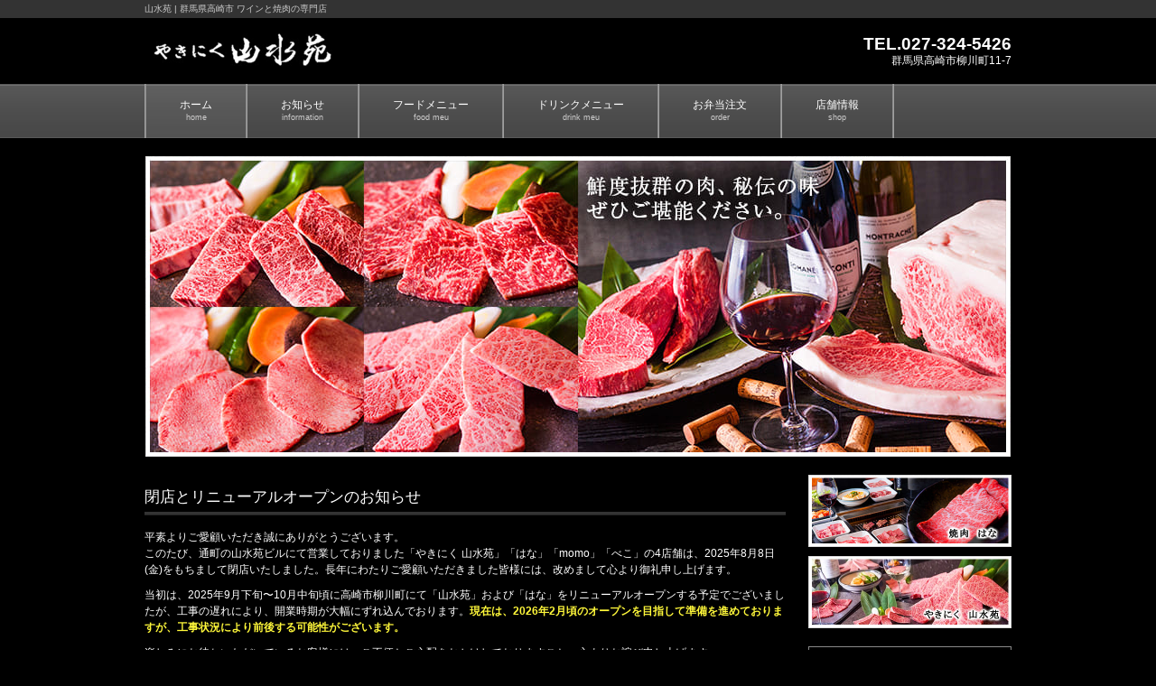

--- FILE ---
content_type: text/html; charset=UTF-8
request_url: https://www.sansui-en.co.jp/
body_size: 7524
content:
<!DOCTYPE html>
<html lang="ja">
<head>
    
<!-- Google tag (gtag.js) -->
<script async src="https://www.googletagmanager.com/gtag/js?id=G-7MWZJFK9NF"></script>
<script>
  window.dataLayer = window.dataLayer || [];
  function gtag(){dataLayer.push(arguments);}
  gtag('js', new Date());

  gtag('config', 'G-7MWZJFK9NF');
</script>
    
<meta charset="UTF-8">
<meta name="viewport" content="width=device-width, user-scalable=yes, maximum-scale=5.0, minimum-scale=1.0">
<meta name="description" content="山水苑（さんすいえん）は群馬県高崎市にあるワインと焼肉の専門店です。キムチ、カクテキ、宴会、パーティー、イベント、忘年会、新年会、デートなど色々なシチュエーションでご利用下さい。">
<meta name="keywords" content="群馬,高崎市,焼肉,山水苑,キムチ,カクテキ,ハンバーグ,ワイン,イタリアワイン,スペインワイン,ブルゴーニュワイン,ボルドーワイン,白ワイン,デザートワイン">
<title>山水苑 | 群馬県高崎市 ワインと焼肉の専門店</title>
<!--[if lt IE 9]>
<script src="/wp/wp-content/themes/responsive_042/js/html5.js"></script>
<script src="/wp/wp-content/themes/responsive_042/js/css3-mediaqueries.js"></script>
<![endif]-->
<script src="https://ajax.googleapis.com/ajax/libs/jquery/1.8.2/jquery.min.js"></script>

<meta name='robots' content='max-image-preview:large' />
<script type="text/javascript">
/* <![CDATA[ */
window._wpemojiSettings = {"baseUrl":"https:\/\/s.w.org\/images\/core\/emoji\/14.0.0\/72x72\/","ext":".png","svgUrl":"https:\/\/s.w.org\/images\/core\/emoji\/14.0.0\/svg\/","svgExt":".svg","source":{"concatemoji":"https:\/\/www.sansui-en.co.jp\/wp\/wp-includes\/js\/wp-emoji-release.min.js?ver=6.4.7"}};
/*! This file is auto-generated */
!function(i,n){var o,s,e;function c(e){try{var t={supportTests:e,timestamp:(new Date).valueOf()};sessionStorage.setItem(o,JSON.stringify(t))}catch(e){}}function p(e,t,n){e.clearRect(0,0,e.canvas.width,e.canvas.height),e.fillText(t,0,0);var t=new Uint32Array(e.getImageData(0,0,e.canvas.width,e.canvas.height).data),r=(e.clearRect(0,0,e.canvas.width,e.canvas.height),e.fillText(n,0,0),new Uint32Array(e.getImageData(0,0,e.canvas.width,e.canvas.height).data));return t.every(function(e,t){return e===r[t]})}function u(e,t,n){switch(t){case"flag":return n(e,"\ud83c\udff3\ufe0f\u200d\u26a7\ufe0f","\ud83c\udff3\ufe0f\u200b\u26a7\ufe0f")?!1:!n(e,"\ud83c\uddfa\ud83c\uddf3","\ud83c\uddfa\u200b\ud83c\uddf3")&&!n(e,"\ud83c\udff4\udb40\udc67\udb40\udc62\udb40\udc65\udb40\udc6e\udb40\udc67\udb40\udc7f","\ud83c\udff4\u200b\udb40\udc67\u200b\udb40\udc62\u200b\udb40\udc65\u200b\udb40\udc6e\u200b\udb40\udc67\u200b\udb40\udc7f");case"emoji":return!n(e,"\ud83e\udef1\ud83c\udffb\u200d\ud83e\udef2\ud83c\udfff","\ud83e\udef1\ud83c\udffb\u200b\ud83e\udef2\ud83c\udfff")}return!1}function f(e,t,n){var r="undefined"!=typeof WorkerGlobalScope&&self instanceof WorkerGlobalScope?new OffscreenCanvas(300,150):i.createElement("canvas"),a=r.getContext("2d",{willReadFrequently:!0}),o=(a.textBaseline="top",a.font="600 32px Arial",{});return e.forEach(function(e){o[e]=t(a,e,n)}),o}function t(e){var t=i.createElement("script");t.src=e,t.defer=!0,i.head.appendChild(t)}"undefined"!=typeof Promise&&(o="wpEmojiSettingsSupports",s=["flag","emoji"],n.supports={everything:!0,everythingExceptFlag:!0},e=new Promise(function(e){i.addEventListener("DOMContentLoaded",e,{once:!0})}),new Promise(function(t){var n=function(){try{var e=JSON.parse(sessionStorage.getItem(o));if("object"==typeof e&&"number"==typeof e.timestamp&&(new Date).valueOf()<e.timestamp+604800&&"object"==typeof e.supportTests)return e.supportTests}catch(e){}return null}();if(!n){if("undefined"!=typeof Worker&&"undefined"!=typeof OffscreenCanvas&&"undefined"!=typeof URL&&URL.createObjectURL&&"undefined"!=typeof Blob)try{var e="postMessage("+f.toString()+"("+[JSON.stringify(s),u.toString(),p.toString()].join(",")+"));",r=new Blob([e],{type:"text/javascript"}),a=new Worker(URL.createObjectURL(r),{name:"wpTestEmojiSupports"});return void(a.onmessage=function(e){c(n=e.data),a.terminate(),t(n)})}catch(e){}c(n=f(s,u,p))}t(n)}).then(function(e){for(var t in e)n.supports[t]=e[t],n.supports.everything=n.supports.everything&&n.supports[t],"flag"!==t&&(n.supports.everythingExceptFlag=n.supports.everythingExceptFlag&&n.supports[t]);n.supports.everythingExceptFlag=n.supports.everythingExceptFlag&&!n.supports.flag,n.DOMReady=!1,n.readyCallback=function(){n.DOMReady=!0}}).then(function(){return e}).then(function(){var e;n.supports.everything||(n.readyCallback(),(e=n.source||{}).concatemoji?t(e.concatemoji):e.wpemoji&&e.twemoji&&(t(e.twemoji),t(e.wpemoji)))}))}((window,document),window._wpemojiSettings);
/* ]]> */
</script>
<style id='wp-emoji-styles-inline-css' type='text/css'>

	img.wp-smiley, img.emoji {
		display: inline !important;
		border: none !important;
		box-shadow: none !important;
		height: 1em !important;
		width: 1em !important;
		margin: 0 0.07em !important;
		vertical-align: -0.1em !important;
		background: none !important;
		padding: 0 !important;
	}
</style>
<link rel='stylesheet' id='wp-block-library-css' href='https://www.sansui-en.co.jp/wp/wp-includes/css/dist/block-library/style.min.css?ver=6.4.7' type='text/css' media='all' />
<style id='classic-theme-styles-inline-css' type='text/css'>
/*! This file is auto-generated */
.wp-block-button__link{color:#fff;background-color:#32373c;border-radius:9999px;box-shadow:none;text-decoration:none;padding:calc(.667em + 2px) calc(1.333em + 2px);font-size:1.125em}.wp-block-file__button{background:#32373c;color:#fff;text-decoration:none}
</style>
<style id='global-styles-inline-css' type='text/css'>
body{--wp--preset--color--black: #000000;--wp--preset--color--cyan-bluish-gray: #abb8c3;--wp--preset--color--white: #ffffff;--wp--preset--color--pale-pink: #f78da7;--wp--preset--color--vivid-red: #cf2e2e;--wp--preset--color--luminous-vivid-orange: #ff6900;--wp--preset--color--luminous-vivid-amber: #fcb900;--wp--preset--color--light-green-cyan: #7bdcb5;--wp--preset--color--vivid-green-cyan: #00d084;--wp--preset--color--pale-cyan-blue: #8ed1fc;--wp--preset--color--vivid-cyan-blue: #0693e3;--wp--preset--color--vivid-purple: #9b51e0;--wp--preset--gradient--vivid-cyan-blue-to-vivid-purple: linear-gradient(135deg,rgba(6,147,227,1) 0%,rgb(155,81,224) 100%);--wp--preset--gradient--light-green-cyan-to-vivid-green-cyan: linear-gradient(135deg,rgb(122,220,180) 0%,rgb(0,208,130) 100%);--wp--preset--gradient--luminous-vivid-amber-to-luminous-vivid-orange: linear-gradient(135deg,rgba(252,185,0,1) 0%,rgba(255,105,0,1) 100%);--wp--preset--gradient--luminous-vivid-orange-to-vivid-red: linear-gradient(135deg,rgba(255,105,0,1) 0%,rgb(207,46,46) 100%);--wp--preset--gradient--very-light-gray-to-cyan-bluish-gray: linear-gradient(135deg,rgb(238,238,238) 0%,rgb(169,184,195) 100%);--wp--preset--gradient--cool-to-warm-spectrum: linear-gradient(135deg,rgb(74,234,220) 0%,rgb(151,120,209) 20%,rgb(207,42,186) 40%,rgb(238,44,130) 60%,rgb(251,105,98) 80%,rgb(254,248,76) 100%);--wp--preset--gradient--blush-light-purple: linear-gradient(135deg,rgb(255,206,236) 0%,rgb(152,150,240) 100%);--wp--preset--gradient--blush-bordeaux: linear-gradient(135deg,rgb(254,205,165) 0%,rgb(254,45,45) 50%,rgb(107,0,62) 100%);--wp--preset--gradient--luminous-dusk: linear-gradient(135deg,rgb(255,203,112) 0%,rgb(199,81,192) 50%,rgb(65,88,208) 100%);--wp--preset--gradient--pale-ocean: linear-gradient(135deg,rgb(255,245,203) 0%,rgb(182,227,212) 50%,rgb(51,167,181) 100%);--wp--preset--gradient--electric-grass: linear-gradient(135deg,rgb(202,248,128) 0%,rgb(113,206,126) 100%);--wp--preset--gradient--midnight: linear-gradient(135deg,rgb(2,3,129) 0%,rgb(40,116,252) 100%);--wp--preset--font-size--small: 13px;--wp--preset--font-size--medium: 20px;--wp--preset--font-size--large: 36px;--wp--preset--font-size--x-large: 42px;--wp--preset--spacing--20: 0.44rem;--wp--preset--spacing--30: 0.67rem;--wp--preset--spacing--40: 1rem;--wp--preset--spacing--50: 1.5rem;--wp--preset--spacing--60: 2.25rem;--wp--preset--spacing--70: 3.38rem;--wp--preset--spacing--80: 5.06rem;--wp--preset--shadow--natural: 6px 6px 9px rgba(0, 0, 0, 0.2);--wp--preset--shadow--deep: 12px 12px 50px rgba(0, 0, 0, 0.4);--wp--preset--shadow--sharp: 6px 6px 0px rgba(0, 0, 0, 0.2);--wp--preset--shadow--outlined: 6px 6px 0px -3px rgba(255, 255, 255, 1), 6px 6px rgba(0, 0, 0, 1);--wp--preset--shadow--crisp: 6px 6px 0px rgba(0, 0, 0, 1);}:where(.is-layout-flex){gap: 0.5em;}:where(.is-layout-grid){gap: 0.5em;}body .is-layout-flow > .alignleft{float: left;margin-inline-start: 0;margin-inline-end: 2em;}body .is-layout-flow > .alignright{float: right;margin-inline-start: 2em;margin-inline-end: 0;}body .is-layout-flow > .aligncenter{margin-left: auto !important;margin-right: auto !important;}body .is-layout-constrained > .alignleft{float: left;margin-inline-start: 0;margin-inline-end: 2em;}body .is-layout-constrained > .alignright{float: right;margin-inline-start: 2em;margin-inline-end: 0;}body .is-layout-constrained > .aligncenter{margin-left: auto !important;margin-right: auto !important;}body .is-layout-constrained > :where(:not(.alignleft):not(.alignright):not(.alignfull)){max-width: var(--wp--style--global--content-size);margin-left: auto !important;margin-right: auto !important;}body .is-layout-constrained > .alignwide{max-width: var(--wp--style--global--wide-size);}body .is-layout-flex{display: flex;}body .is-layout-flex{flex-wrap: wrap;align-items: center;}body .is-layout-flex > *{margin: 0;}body .is-layout-grid{display: grid;}body .is-layout-grid > *{margin: 0;}:where(.wp-block-columns.is-layout-flex){gap: 2em;}:where(.wp-block-columns.is-layout-grid){gap: 2em;}:where(.wp-block-post-template.is-layout-flex){gap: 1.25em;}:where(.wp-block-post-template.is-layout-grid){gap: 1.25em;}.has-black-color{color: var(--wp--preset--color--black) !important;}.has-cyan-bluish-gray-color{color: var(--wp--preset--color--cyan-bluish-gray) !important;}.has-white-color{color: var(--wp--preset--color--white) !important;}.has-pale-pink-color{color: var(--wp--preset--color--pale-pink) !important;}.has-vivid-red-color{color: var(--wp--preset--color--vivid-red) !important;}.has-luminous-vivid-orange-color{color: var(--wp--preset--color--luminous-vivid-orange) !important;}.has-luminous-vivid-amber-color{color: var(--wp--preset--color--luminous-vivid-amber) !important;}.has-light-green-cyan-color{color: var(--wp--preset--color--light-green-cyan) !important;}.has-vivid-green-cyan-color{color: var(--wp--preset--color--vivid-green-cyan) !important;}.has-pale-cyan-blue-color{color: var(--wp--preset--color--pale-cyan-blue) !important;}.has-vivid-cyan-blue-color{color: var(--wp--preset--color--vivid-cyan-blue) !important;}.has-vivid-purple-color{color: var(--wp--preset--color--vivid-purple) !important;}.has-black-background-color{background-color: var(--wp--preset--color--black) !important;}.has-cyan-bluish-gray-background-color{background-color: var(--wp--preset--color--cyan-bluish-gray) !important;}.has-white-background-color{background-color: var(--wp--preset--color--white) !important;}.has-pale-pink-background-color{background-color: var(--wp--preset--color--pale-pink) !important;}.has-vivid-red-background-color{background-color: var(--wp--preset--color--vivid-red) !important;}.has-luminous-vivid-orange-background-color{background-color: var(--wp--preset--color--luminous-vivid-orange) !important;}.has-luminous-vivid-amber-background-color{background-color: var(--wp--preset--color--luminous-vivid-amber) !important;}.has-light-green-cyan-background-color{background-color: var(--wp--preset--color--light-green-cyan) !important;}.has-vivid-green-cyan-background-color{background-color: var(--wp--preset--color--vivid-green-cyan) !important;}.has-pale-cyan-blue-background-color{background-color: var(--wp--preset--color--pale-cyan-blue) !important;}.has-vivid-cyan-blue-background-color{background-color: var(--wp--preset--color--vivid-cyan-blue) !important;}.has-vivid-purple-background-color{background-color: var(--wp--preset--color--vivid-purple) !important;}.has-black-border-color{border-color: var(--wp--preset--color--black) !important;}.has-cyan-bluish-gray-border-color{border-color: var(--wp--preset--color--cyan-bluish-gray) !important;}.has-white-border-color{border-color: var(--wp--preset--color--white) !important;}.has-pale-pink-border-color{border-color: var(--wp--preset--color--pale-pink) !important;}.has-vivid-red-border-color{border-color: var(--wp--preset--color--vivid-red) !important;}.has-luminous-vivid-orange-border-color{border-color: var(--wp--preset--color--luminous-vivid-orange) !important;}.has-luminous-vivid-amber-border-color{border-color: var(--wp--preset--color--luminous-vivid-amber) !important;}.has-light-green-cyan-border-color{border-color: var(--wp--preset--color--light-green-cyan) !important;}.has-vivid-green-cyan-border-color{border-color: var(--wp--preset--color--vivid-green-cyan) !important;}.has-pale-cyan-blue-border-color{border-color: var(--wp--preset--color--pale-cyan-blue) !important;}.has-vivid-cyan-blue-border-color{border-color: var(--wp--preset--color--vivid-cyan-blue) !important;}.has-vivid-purple-border-color{border-color: var(--wp--preset--color--vivid-purple) !important;}.has-vivid-cyan-blue-to-vivid-purple-gradient-background{background: var(--wp--preset--gradient--vivid-cyan-blue-to-vivid-purple) !important;}.has-light-green-cyan-to-vivid-green-cyan-gradient-background{background: var(--wp--preset--gradient--light-green-cyan-to-vivid-green-cyan) !important;}.has-luminous-vivid-amber-to-luminous-vivid-orange-gradient-background{background: var(--wp--preset--gradient--luminous-vivid-amber-to-luminous-vivid-orange) !important;}.has-luminous-vivid-orange-to-vivid-red-gradient-background{background: var(--wp--preset--gradient--luminous-vivid-orange-to-vivid-red) !important;}.has-very-light-gray-to-cyan-bluish-gray-gradient-background{background: var(--wp--preset--gradient--very-light-gray-to-cyan-bluish-gray) !important;}.has-cool-to-warm-spectrum-gradient-background{background: var(--wp--preset--gradient--cool-to-warm-spectrum) !important;}.has-blush-light-purple-gradient-background{background: var(--wp--preset--gradient--blush-light-purple) !important;}.has-blush-bordeaux-gradient-background{background: var(--wp--preset--gradient--blush-bordeaux) !important;}.has-luminous-dusk-gradient-background{background: var(--wp--preset--gradient--luminous-dusk) !important;}.has-pale-ocean-gradient-background{background: var(--wp--preset--gradient--pale-ocean) !important;}.has-electric-grass-gradient-background{background: var(--wp--preset--gradient--electric-grass) !important;}.has-midnight-gradient-background{background: var(--wp--preset--gradient--midnight) !important;}.has-small-font-size{font-size: var(--wp--preset--font-size--small) !important;}.has-medium-font-size{font-size: var(--wp--preset--font-size--medium) !important;}.has-large-font-size{font-size: var(--wp--preset--font-size--large) !important;}.has-x-large-font-size{font-size: var(--wp--preset--font-size--x-large) !important;}
.wp-block-navigation a:where(:not(.wp-element-button)){color: inherit;}
:where(.wp-block-post-template.is-layout-flex){gap: 1.25em;}:where(.wp-block-post-template.is-layout-grid){gap: 1.25em;}
:where(.wp-block-columns.is-layout-flex){gap: 2em;}:where(.wp-block-columns.is-layout-grid){gap: 2em;}
.wp-block-pullquote{font-size: 1.5em;line-height: 1.6;}
</style>
<style id='dominant-color-styles-inline-css' type='text/css'>
img[data-dominant-color]:not(.has-transparency) { background-color: var(--dominant-color); }
</style>
<link rel="https://api.w.org/" href="https://www.sansui-en.co.jp/wp-json/" /><link rel="alternate" type="application/json" href="https://www.sansui-en.co.jp/wp-json/wp/v2/pages/5" /><link rel="EditURI" type="application/rsd+xml" title="RSD" href="https://www.sansui-en.co.jp/wp/xmlrpc.php?rsd" />
<link rel="canonical" href="https://www.sansui-en.co.jp/" />
<link rel='shortlink' href='https://www.sansui-en.co.jp/' />
<link rel="alternate" type="application/json+oembed" href="https://www.sansui-en.co.jp/wp-json/oembed/1.0/embed?url=https%3A%2F%2Fwww.sansui-en.co.jp%2F" />
<link rel="alternate" type="text/xml+oembed" href="https://www.sansui-en.co.jp/wp-json/oembed/1.0/embed?url=https%3A%2F%2Fwww.sansui-en.co.jp%2F&#038;format=xml" />
<meta name="generator" content="Dominant Color Images 1.0.1">
<meta name="generator" content="Performance Lab 2.9.0; modules: images/webp-support; plugins: webp-uploads, dominant-color-images">
<meta name="generator" content="WebP Uploads 1.0.5">
<script src="/wp/wp-content/themes/responsive_042/js/jquery.easing.1.3.js"></script>
<script src="/wp/wp-content/themes/responsive_042/js/mouseover.js"></script>
<script src="/wp/wp-content/themes/responsive_042/js/script.js"></script>
<link rel="profile" href="http://gmpg.org/xfn/11">
<link rel="stylesheet" type="text/css" media="all" href="/wp/wp-content/themes/responsive_042/style.css">
<link rel="pingback" href="https://www.sansui-en.co.jp/wp/xmlrpc.php">
</head>
<body class="home page-template-default page page-id-5">
<header id="header" role="banner">

<div class="bg">
	<div class="inner">
		<h1>山水苑 | 群馬県高崎市 ワインと焼肉の専門店</h1>
	</div>
</div>

	<div class="inner">
  	<h2><a href="https://www.sansui-en.co.jp/" title="山水苑" rel="home"><img src="/wp/wp-content/uploads/logo.gif" alt="山水苑"></a></h2>
	<div class="headerRight">
		<p class="headerPhone button"><span class="headerPhoneTitle">TEL.</span><span class="tel-link">027-324-5426</span></p>
		<p class="headerAddress">群馬県高崎市柳川町11-7</p>

	</div>
	</div>
</header>

<nav id="mainNav">
	<div class="inner">
		<a class="menu" id="menu"><span>MENU</span></a>
		<div class="panel">   
		<ul><li id="menu-item-6" class="menu-item menu-item-type-post_type menu-item-object-page menu-item-home current-menu-item page_item page-item-5 current_page_item"><a href="https://www.sansui-en.co.jp/"><strong>ホーム</strong><span>home</span></a></li>
<li id="menu-item-9" class="menu-item menu-item-type-taxonomy menu-item-object-category"><a href="https://www.sansui-en.co.jp/category/info/"><strong>お知らせ</strong><span>information</span></a></li>
<li id="menu-item-71" class="menu-item menu-item-type-post_type menu-item-object-page"><a href="https://www.sansui-en.co.jp/food/"><strong>フードメニュー</strong><span>food meu</span></a></li>
<li id="menu-item-690" class="menu-item menu-item-type-post_type menu-item-object-page"><a href="https://www.sansui-en.co.jp/drink-2/"><strong>ドリンクメニュー</strong><span>drink meu</span></a></li>
<li id="menu-item-163" class="menu-item menu-item-type-post_type menu-item-object-page"><a href="https://www.sansui-en.co.jp/order/"><strong>お弁当注文</strong><span>order</span></a></li>
<li id="menu-item-65" class="menu-item menu-item-type-post_type menu-item-object-page"><a href="https://www.sansui-en.co.jp/shop/"><strong>店舗情報</strong><span>shop</span></a></li>
</ul>		</div>
	</div>
</nav>


		<div class="mainImg"><img src="/wp/wp-content/uploads/main_1.jpg" alt="群馬県高崎市 ワインと焼肉の専門店『山水苑(さんすいえん)』" /></div>
		<div class="mainImgSp"><img src="/wp/wp-content/uploads/main_1.jpg" alt="群馬県高崎市 ワインと焼肉の専門店『山水苑(さんすいえん)』" /></div>
	
<div id="wrapper">
<div id="content">

<section>
<article class="content">
<header style="margin-bottom:15px;">
<h2 class="toppage title">閉店とリニューアルオープンのお知らせ</h2>
</header>
<p style="margin-bottom:10px;">
平素よりご愛顧いただき誠にありがとうございます。<br />
このたび、通町の山水苑ビルにて営業しておりました「やきにく 山水苑」「はな」「momo」「べこ」の4店舗は、2025年8月8日(金)をもちまして閉店いたしました。長年にわたりご愛顧いただきました皆様には、改めまして心より御礼申し上げます。
</p>
<p style="margin-bottom:10px;">
当初は、2025年9月下旬〜10月中旬頃に高崎市柳川町にて「山水苑」および「はな」をリニューアルオープンする予定でございましたが、工事の遅れにより、開業時期が大幅にずれ込んでおります。<span style="color: #fff83a; font-weight:bold;">現在は、2026年2月頃のオープンを目指して準備を進めておりますが、工事状況により前後する可能性がございます。</span>
</p>
<p style="margin-bottom:10px;">
楽しみにお待ちいただいているお客様には、ご不便とご心配をおかけしておりますこと、心よりお詫び申し上げます。
</p>
<p style="margin-bottom:30px;">
<span style="color: #fff83a; font-weight:bold;">正式なオープン日および移転先の詳細につきましては、決まり次第あらためて当ホームページ等にてご案内いたします。</span> 新店舗でも、変わらぬ「美味しさ」と「おもてなし」で皆様をお迎えできるよう、スタッフ一同準備を進めてまいります。 今後とも変わらぬご愛顧のほど、何卒よろしくお願い申し上げます。
</p>
<h2 class="toppage title">最高ランクの中の最上質な和牛のみを使用 / 豊富なワインのラインナップ</h2>
<div class="post toppage">
<img decoding="async" class="size-medium wp-image-61 alignleft" alt="最高ランクの中の最上質な和牛のみを使用 焼肉のTOP OF THE TOPを目指して" src="/wp/wp-content/uploads/food_top01.jpg" width="225" /></p>
<p> 《 ～焼肉のTOP OF THE TOPを目指して～ 》<br />
やきにく山水苑では、全国銘柄牛のA5ランクはもちろん、更にA5ランクの中でも最上質な牛肉にこだわり仕入れをしております。<br />
肉の霜降度合・光沢・締まり・きめ等が断然違います。是非、山水苑でTOP OF THE TOPの焼肉をお楽しみください。</p>
<p>＞<a href="/food/">フードメニュー</a></p>
<div class="clearHr">
<hr />
</div>
<p><img decoding="async" class="size-medium wp-image-61 alignleft" alt="ワイン専門店に勝るとも劣らないワインのラインナップ" src="/wp/wp-content/uploads/drink_top01.jpg" width="225" /><br />
《 ～ワイン専門店に勝るとも劣らないワインのラインナップ～ 》<br />
やきにく山水苑では、群馬県内でもトップクラスの最上級ワインを取り揃えております。フランス5大シャトーワインや、ロマネ・コンティ、ペトリュス等のプレミアムワインを揃え、最上級の和牛とのマリアージュを是非お楽しみください。</p>
<p>＞<a href="/drink-2/">ドリンクメニュー</a>
</div>
<div class="clearHr">
<hr />
</div>


<div class="topNewsTitle title">
<h2><span>山水苑からのお知らせ</span></h2>
<p><a href="https://www.sansui-en.co.jp/category/info/">お知らせ一覧</a></p>
</div>
<section>
<div class="post topNewsPost">
<dl>


<article id="post-913" style="">
<dt><time datetime="2025-09-10">2025/9/10</time></dt>
<a href="https://www.sansui-en.co.jp/info/%e6%96%b0%e5%ba%97%e8%88%97%e3%81%ae%e6%ba%96%e5%82%99%e7%8a%b6%e6%b3%81/" title="新店舗の準備状況">
<dd>
新店舗の準備状況<br style="clear:both;" /></dd>
</a>
</article>



</dl>
</div>
</section>

  
	</div><!-- / content -->
  <aside id="sidebar">

  

<div id="banners">
<p class="banner">
<a href="http://www.dan-b.com/hana/"
 target="_blank">



<img src="/wp/wp-content/uploads/sidebanner_hana.jpg" alt="焼肉 はな" />
</a></p>
<p class="banner">
<a href="https://www.dan-b.com/sansuien/"
 target="_blank">



<img src="/wp/wp-content/uploads/sidebanner_sansuien-jpg.webp" alt="やきにく 山水苑" />
</a></p>
</div>


      <section class="widgetInfo">
  <div class="newsTitle">
		<h3 class="title"><span>お知らせ</span></h3>
    <p><a href="https://www.sansui-en.co.jp/category/info/">一覧</a></p>
  </div>
  
  
	<div class="sideinfo post">


<article id="post-913" style="">
<a href="https://www.sansui-en.co.jp/info/%e6%96%b0%e5%ba%97%e8%88%97%e3%81%ae%e6%ba%96%e5%82%99%e7%8a%b6%e6%b3%81/" title="新店舗の準備状況">

<p><time datetime="2025-09-10">2025/9/10</time><br />
新店舗の準備状況<br style="clear:both;" /></p>
</a>
</article>



	</div>
  </section>

<section id="nav_menu-2" class="widget widget_nav_menu"><h3><span>メニュー</span></h3><div class="menu-sub_menu-container"><ul id="menu-sub_menu" class="menu"><li id="menu-item-24" class="menu-item menu-item-type-post_type menu-item-object-page menu-item-home menu-item-24"><a href="https://www.sansui-en.co.jp/">ホーム</a></li>
<li id="menu-item-25" class="menu-item menu-item-type-taxonomy menu-item-object-category menu-item-25"><a href="https://www.sansui-en.co.jp/category/info/">お知らせ</a></li>
<li id="menu-item-72" class="menu-item menu-item-type-post_type menu-item-object-page menu-item-72"><a href="https://www.sansui-en.co.jp/food/">フードメニュー</a></li>
<li id="menu-item-688" class="menu-item menu-item-type-post_type menu-item-object-page menu-item-688"><a href="https://www.sansui-en.co.jp/drink-2/">ドリンクメニュー</a></li>
<li id="menu-item-161" class="menu-item menu-item-type-post_type menu-item-object-page menu-item-161"><a href="https://www.sansui-en.co.jp/order/">お弁当注文</a></li>
<li id="menu-item-66" class="menu-item menu-item-type-post_type menu-item-object-page menu-item-66"><a href="https://www.sansui-en.co.jp/shop/">店舗情報</a></li>
</ul></div></section><section id="search-2" class="widget widget_search"><form role="search" method="get" id="searchform" class="searchform" action="https://www.sansui-en.co.jp/">
				<div>
					<label class="screen-reader-text" for="s">検索:</label>
					<input type="text" value="" name="s" id="s" />
					<input type="submit" id="searchsubmit" value="検索" />
				</div>
			</form></section>
<iframe src="https://www.google.com/calendar/embed?title=%E5%B1%B1%E6%B0%B4%E8%8B%91&amp;showTitle=0&amp;showNav=0&amp;showDate=0&amp;showPrint=0&amp;showTabs=0&amp;showCalendars=0&amp;showTz=0&amp;height=225&amp;wkst=1&amp;hl=ja&amp;bgcolor=%23FFFFFF&amp;src=sansuien0728%40gmail.com&amp;color=%232952A3&amp;ctz=Asia%2FTokyo" style=" border-width:0 " width="100%" frameborder="0" scrolling="no" title="calender"></iframe>

</aside>



</div>
<!-- / wrapper -->

<a id="pageTop" href="#contents">▲</a>
<!-- / footer -->

<p id="copyright">Copyright &copy; 2026 山水苑 All rights Reserved.</p>

</div>

</body>
</html>

--- FILE ---
content_type: text/css
request_url: https://www.sansui-en.co.jp/wp/wp-content/themes/responsive_042/style.css
body_size: 6549
content:
@charset "utf-8";
/*
Theme Name: responsive_042
Theme URI: http://c-tpl.com/
Description: responsive_042
Version: 1.0
Author: Cloud template
Author URI: http://c-tpl.com/
Tags: simple

	Cloud template v1.0
	 http://c-tpl.com/

	This theme was designed and built by Cloud template,
	whose blog you will find at http://c-tpl.com/

	The CSS, XHTML and design is released under GPL:
	http://www.opensource.org/licenses/gpl-license.php

*/

/* =Reset default browser CSS.
Based on work by Eric Meyer: http://meyerweb.com/eric/tools/css/reset/index.html
-------------------------------------------------------------- */
html, body, div, span, applet, object, iframe, h1, h2, h3, h4, h5, h6, p, blockquote, pre, a, abbr, acronym, address, big, cite, code, del, dfn, em, font, ins, kbd, q, s, samp, small, strike, strong, sub, sup, tt, var, dl, dt, dd, ol, ul, li, fieldset, form, label, legend, table, caption, tbody, tfoot, thead, tr, th, td {border: 0;font-family: inherit;font-size: 100%;font-style: inherit;font-weight: inherit;margin: 0;outline: 0;padding: 0;vertical-align: baseline;}
:focus {outline: 0;}

ol, ul {list-style: none;}
table {border-collapse: separate;border-spacing: 0;}
caption, th, td {font-weight: normal;text-align: left;}
blockquote:before, blockquote:after,q:before, q:after {content: "";}
blockquote, q {quotes: "" "";}
a img {border: 0;}
article, aside, details, figcaption, figure, footer, header, hgroup, menu, nav, section {display: block;}

body{
font: 12px/1.5 "メイリオ","Meiryo",arial,"ヒラギノ角ゴ Pro W3","Hiragino Kaku Gothic Pro",Osaka,"ＭＳ Ｐゴシック","MS PGothic",Sans-Serif;
color:#ffffff;
-webkit-text-size-adjust: none;
background:#000000;
}


/* リンク設定
------------------------------------------------------------*/
a{
margin:0;
padding:0;
text-decoration:none;
outline:0;
vertical-align:baseline;
background:transparent;
font-size:100%;
color:#ffffff;
}

a:hover, a:active{
-webkit-transition:opacity 1s;-moz-transition:opacity 1s;-o-transition:opacity 1s;
color:#d8d8d8;
}


/**** Clearfix ****/
nav .panel:after, nav#mainNav:after, .newsTitle:after, .topNewsTitle:after, .bg:after,.post:after{content:""; display: table;clear: both;}
nav .panel,nav#mainNav,.newsTitle,.topNewsTitle,.bg, .post{zoom: 1;}


/* フォーム
------------------------------------------------------------*/

input, textarea {
font: 12px/1.5 "メイリオ","Meiryo",arial,"ヒラギノ角ゴ Pro W3","Hiragino Kaku Gothic Pro",Osaka,"ＭＳ Ｐゴシック","MS PGothic",Sans-Serif;
}

input[type="text"], input[type="tel"], input[type="email"], textarea{
max-width:90%;
vertical-align:middle;
line-height:30px;
height:30px;
padding:1px 5px;
border:1px solid #d4d4d7;
border-radius:3px;
-webkit-border-radius:3px;
-moz-border-radius:3px;
font-size:100%;
color:#555;
background:#fcfcfc;
}

textarea{
height:auto;
line-height:1.5;
}

input[type="submit"],input[type="reset"],input[type="button"],.button a{
padding:5px 10px;
background: #6c6c6c;
background: -moz-linear-gradient(top, #6c6c6c 0%, #464646 100%);
background: -webkit-gradient(linear, left top, left bottom, color-stop(0%,#6c6c6c), color-stop(100%,#464646));
background: -webkit-linear-gradient(top, #6c6c6c 0%,#464646 100%);
background: -o-linear-gradient(top, #6c6c6c 0%,#464646 100%);
background: linear-gradient(to bottom, #6c6c6c 0%,#464646 100%);
filter: progid:DXImageTransform.Microsoft.gradient( startColorstr='#6c6c6c', endColorstr='#464646',GradientType=0 );
border:0;
border-radius:3px;
-webkit-border-radius:3px;
-moz-border-radius:3px;
line-height:1.5;
color:#fff;
}

input[type="submit"]:hover,input[type="reset"]:hover,input[type="button"]:hover,.button a:hover{
background: #6c6c6c;
background: -moz-linear-gradient(top, #464646 0%, #6c6c6c 100%);
background: -webkit-gradient(linear, left top, left bottom, color-stop(0%,#464646), color-stop(100%,#6c6c6c));
background: -webkit-linear-gradient(top, #464646 0%,#6c6c6c 100%);
background: -o-linear-gradient(top, #464646 0%,#6c6c6c 100%);
background: linear-gradient(to bottom, #464646 0%,#6c6c6c 100%);
filter: progid:DXImageTransform.Microsoft.gradient( startColorstr='#464646', endColorstr='#6c6c6c',GradientType=0 );
cursor:pointer;
}

*:first-child+html input[type="submit"]{padding:3px;}


/* レイアウト
------------------------------------------------------------*/
#wrapper, .inner{
margin:0 auto;
width:960px;
}

#header{
overflow:hidden;
background:#000000;
}

#content{
float:left;
width:710px;
padding:30px 0;
}

#sidebar{
float:right;
width:225px;
padding:30px 0;
}

#footer{
clear:both;
padding-top:20px;
border-bottom:1px solid #5d5d5d;
background:#f6f6f6;
} 

/*-----------FAX注文ボタン-----------*/
.faxbtn {
  position: relative;
  display: inline-block;
  padding: 0.25em 0.5em;
  text-decoration: none !important;
  color: #FFF;
  background: #e68f12;/*色*/
  border: solid 1px #D26923;/*線色*/
  border-radius: 4px;
  box-shadow: inset 0 1px 0 rgba(255,255,255,0.2);
  text-shadow: 0 1px 0 rgba(0,0,0,0.2);
  font-size:110%;
  margin:0 0 5px 0;
}

/* ヘッダー
*****************************************************/
#header .bg {background:#333333;}


/* サイト説明文 + 住所
----------------------------------*/
#header .bg .inner h1, #header .bg .inner p{
float:left;
padding:3px 0;
font-size:82%;
font-weight:normal;
color:#cccccc;
}

#header .bg .inner p {
float: right;
}

/* ロゴ (サイトタイトル)
----------------------------------*/
#header h2{
clear:both;
float:left;
padding:17px 0 10px 10px;
color: #515151;
font-size:160%;
font-weight:bold;
line-height:0;
width: 300px;
}
#header h2 img {
width:250px;
}

/* ロゴ右スペース
----------------------------------*/
#header .headerRight {
float:right;
text-align: right;
padding:0 0 6px 0;
}
#header .headerRight .headerPhone {
margin-top: 12px;margin-top: 20px;
font-size: 120%;
line-height:1;
color: #fff;
font-weight: 700;
}
#header .headerRight .headerPhone span {
font-size: 130%;
}

/* サブナビゲーション
----------------------------------*/

#header ul li{
display:inline;
margin-left:10px;
}

#header ul li a{
padding-left:10px;
background:url(images/arrowSub.png) no-repeat 0 5px;
//color: #6c6c6c;color:#6C6C6C;
}

#header ul li a:hover{
background-position:0 -10px;
//color: #6c6c6c;
//text-decoration: underline;
}


/* トップページ　メイン画像
----------------------------------*/
.mainImg,.mainImgSp{
clear:both;
margin: 20px auto;
line-height:0;
text-align:center;
z-index:0;
}
.mainImgSp{
display:none;
}
#mainImg,#mainImgSp{
clear:both;
margin: 20px auto;
line-height:0;
text-align:center;
z-index:0;
}
#mainImgSp{
display:none;
}
.easingsliderlite,.easingsliderlite div,.easingsliderlite a,.easingsliderlite img {
margin:0 auto!important;
}
.easingsliderlite-shadow, .easingsliderlite-shadow img {
margin:0 auto!important;
}

#content .post {
margin:0 0 4% 0;
padding:15px 0px 0 0;
background: #000;
}


/* タイポグラフィ
*****************************************************/
#content h2.title, #content div.title {
clear:both;
margin:0;
padding:10px 30px 10px 30px;padding:10px 0px 5px 0;
font-size:140%;
/*border:1px solid #ccc;*/
line-height:1.8em;
border-bottom:0;
background:#000 url(images/border.png) repeat-x 0 100%;
}
#content h2.title span{
font-size:95%;
}
h2.title, div.title{
margin:0 0 10px;
padding: 0 5px 0 15px;
line-height:37px;
font-weight: normal;
color:#fff;
border:0;
/*border-bottom: 1px solid #575656;*/
background:none;
}

.dateLabel{
margin:0px 0 2px;
text-align:right;
font-weight:bold;font-weight:normal !important;
color:#fff;
}

.post p{
	padding-bottom:10px; 
	line-height:1.8;
	color:#E9E9E9 !important;
}

.post ul{margin: 0 0 10px 10px;}

.post ul li{
line-height: 1.7;
padding-left:15px;
background:url(images/bullet.png) no-repeat 0 7px;
}

.post ol{margin: 0 0 10px 30px;}

.post ol li{list-style:decimal;}


.post h1{
margin:20px 0;
padding:5px 0;
font-size:150%;
color: #000;
border-bottom:3px solid #000;
}

.post h2{
margin:10px 0;
padding-bottom:2px;
font-size:130%;
font-weight:normal;
border-bottom:2px solid #515151;
}

.post h3{
margin:10px 0 15px 0;
font-size:125%;
font-weight:normal !important;
padding: 4px 10px 4px 7px;padding: 4px 0 4px 0;
/*border-left: 4px solid #b7b6b6;*/
line-height: 1.3;
font-weight: 700;font-weight:normal;
border-bottom: 1px solid #dadada;
}

.post h4, .post .h4{
padding:5px 0;
font-weight:normal;
font-size:130%;
color: #ddb541;
border-bottom:5px solid #595240;
margin-bottom:10px;
}
.post blockquote {
clear:both;
padding:10px 0 10px 15px;
margin:10px 0 25px 30px;
}
 
.post blockquote p{padding:5px 0;}

input[type="submit"].wpcf7-submit {
width:100%;
font-size:140%;
}
.post li.menuphoto{
	padding:0 0 2% 0 !important;
	font-size:85%;
	color:#aaaaaa;
}
.post li.menuphoto02{
	padding:0 0 2% 0 !important;
	font-size:90%;
	color:#E9E9CE;
}
.post li.menuphoto02 span{
	padding:0 0 2% 0 !important;
	font-size:90% !important;
	color:#aaaaaa;
}
.menuline{
	border-bottom:1px dotted #656565 !important;
	padding-bottom:1% !important;
	margin-bottom:1% !important;
	color:#E9E9E9 !important;
}
.menuline span{
	font-size:90%;
	color:#93989A;
}
.menuline02{
	font-size:90%;
	border-bottom:1px dotted #656565 !important;
	padding-bottom:2% !important;
	margin-bottom:2% !important;
	color:#E9E9CE !important;
}
#menul{
	background-color:#4A4A4A;
	border:2px solid #8B8B8B;
	padding:2%;
	font-size:80%;
	margin:0 0 2% 0;
}
.cg{
color:#9A9A8F !important; 
margin-bottom:1%;

}
#menul a,
#menul a:link,
#menul a:visited,
#menul a:hover,
#menul a:active{
	color:#FFFFFF;
	text-decoration:underline;
	font-size:130%;
	font-weight:normal !important; 
}


.post table{
border: 1px #6C6C6C solid;
border-collapse: collapse;
border-spacing: 0;
margin:5px 0 20px;
width: 100%;
}

.post table th{
padding:7px 10px 7px 5px;
border-left: 1px #6C6C6C solid;
border-bottom: 1px #6C6C6C solid;
font-weight:normal !important;
background:#333333 !important;
vertical-align:middle;
color:#FF0004
color:#ffffff !important;
}

.post table td{
padding:7px 5px;
border: 1px #6C6C6C solid;
border-width: 0 0 1px 1px;
background: #000;
vertical-align:middle;
}

.post table .price {
text-align: right;
white-space: nowrap;
}

.post table thead th{
padding:7px 5px;
border-left: 1px #6C6C6C solid;
border-bottom: 1px #6C6C6C solid;
font-weight:700;font-weight:normal !important;
background:#F0F0F0;
text-align:center;
}

.post table tbody th{
	width:20%;
padding:7px 5px;
border: 1px #6C6C6C solid;
border-width: 0 0 1px 1px;
background:#F7F7F7;
font-weight:700;font-weight:normal !important;
text-align:left !important;
}
.post table tbody td{
padding:7px 5px;
border: 1px #6C6C6C solid;
border-width: 0 0 1px 1px;
background: #000;
}

.post table.table522 tbody th {
width:50%;
}
.post table tbody th ul, .post table tbody td ul {
font-weight:normal;
text-align:left;
margin: 3px 0 0 10px;
}
.post table.table522 tbody td {
width:25%;
}
.post table.table522 tbody td {
width:25%;
}
.post dt{
	font-weight:bold;font-weight:normal !important;
line-height:1.8;
}
.post dd{padding-bottom:10px;line-height:1.8;}

.post table tbody td.bgYellow, .bgYellow{
background:#f9f9cc;
}

.bgGray {
background:#F7F7F7;
border: solid 1px #E8EAEA;
}

.small {font-size: 89%;}
.red {color: #f00;}

.post img {/* お知らせ表示img */
max-width:100%;
height:auto;
padding: 3px;
border: 1px solid #E8EAEA;border: 1px solid #555 !important;
}
.post #bgmp_map-canvas img {/* お知らせ表示img-Googleマップ内回避 */
	border:none !important;
}

img.aligncenter {
display: block;
margin:10px auto;
}

img.alignright, img.alignleft{
display:inline;
margin: 0 10px 5px 0;
}

img.alignright{
margin: 0 0 5px 10px;
}
.alignright{float:right;}
.alignleft{float:left;}
.aligncenter{text-align:center;}

div.alignleft {width:48%;margin-right:10px;}
div.alignright {width:48%;}
.toppageService h3 a {display:block;}
.toppageService img {display:block;margin:0 auto;}

ul.col3 { list-style:none; margin:0; }
ul.col3 li { display:inline-block; vertical-align:top; width:30%; margin-left:1%; margin-right:1%; padding:0; background: none; line-height:1.3; font-size:90%;  }
* html ul.col3 li{display:inline; width:100%; zoom:1;}
*:first-child+html .post ul.col3 li{display:inline; zoom:1;}

ul.col4 { list-style:none; margin:0; }
ul.col4 li { display:inline-block; vertical-align:top; width:22%; margin-left:1%; margin-right:1%; padding:0; background: none; line-height:1.3; font-size:90%;  }
* html ul.col4 li{display:inline; width:100%; zoom:1;}
*:first-child+html .post ul.col4 li{display:inline; zoom:1;}

/* サイドバー　ウィジェット
*****************************************************/
section.widget, .widgetInfo{
margin: 0 0 20px;
padding: 5px 7px;
border:1px solid #898989;
background: #000;
}

#banners {
padding-bottom:10px;
}

#banners img{
max-width:225px;
height:auto;
padding-bottom:5px;
}

section.widget h3{
clear:both;
margin:0 0 10px;
padding:5px 0;
font-size:100%;
font-weight:normal;
color: #fff;
border-bottom:1px solid #ccc;
}

section.widget .sub-menu{
margin-left: 10px;
}

section.widget a{
display:block;
padding:3px 0 3px 13px;
background:url(images/arrow.png) no-repeat 0 50%;
}

section.widget a:hover{
text-decoration:none;
}

#searchform input[type="text"]{
line-height:1.7;
height:24px;
width:100px;
vertical-align:bottom;
}


/* お知らせ　
-------------*/
.newsTitle{
clear:both;
margin:0 0 20px;
padding:5px 0;
color: #fff;
/*border-bottom:1px solid #ccc;*/
}

.newsTitle h3{
float:left;
font-weight:normal;
}

.newsTitle p{
float:right;
padding:0 0 0 10px;
font-size:80%;
background:url(images/arrow.png) no-repeat 0 50%;
}

/*
.news p{
clear:both;
padding-bottom:2px;
border-bottom: 1px solid #ccc;
}

.news p:last-child{border:0;}

.news p a{
display:block;
padding:5px 0;
color:#fff;
font-style:italic;
font:italic 110% "Palatino Linotype", "Book Antiqua", Palatino, serif;
}

.news a span{
color:#515151;
font:normal 90% Arial, 'ヒラギノ角ゴ Pro W3','Hiragino Kaku Gothic Pro','ＭＳ Ｐゴシック',sans-serif;
}

.news span{padding-left:10px;}

.news a:hover span{color:#777;}

*/

/* フッター
*****************************************************/
#footer ul{
padding-bottom:10px;
}

#footer ul li{
display:inline-block;
vertical-align:text-top;
text-align:left;
padding:5px 0;
margin-right:60px;
background:url(images/arrow.png) no-repeat 0 12px;
}

#footer ul li	a{
display:block;
padding:0 0 0 12px;
overflow:hidden;
text-decoration:underline;
}

#footer ul li	a:hover{text-decoration:none;}

#footer ul li li{
display:block;
padding:0;
margin:0 0 0 10px;
background-position:0 5px;
}


*:first-child+html #footer ul li{display:inline;}
*:first-child+html #footer ul ul,*:first-child+html #footer ul li li a,*:first-child+html #footer ul li li{display:none;}

#copyright{
clear:both;
padding:10px;
text-align:center;
font-size:75%;
zoom:1;
background:#333;
color:#fff;
}


/* page navigation
------------------------------------------------------------*/
.pagenav{
clear:both;
width: 100%;
height: 30px;
margin: 5px 0;
}

.prev{float:left;
text-decoration:underline;}

.next{float:right;
text-decoration:underline;}

#pageLinks{
clear:both;
color:#4f4d4d;
text-align:center;
}


/* トップページ 最新記事3件
------------------------------------------------------------*/
.thumbWrap{
width:735px;
margin:20px -25px 20px 0;
}

.thumbWrap li{
float:left;
width: 220px;
margin:0 25px 0 0;
padding:2px 0 40px;
background:none;
}

/* 最新記事リンク */
ul.thumb h3{
margin-top:10px;
padding:1px;
font-weight:normal;
font-size:100%;
text-align:center;
background: #000;
border:1px solid #777;
}

ul.thumb h3 span{
display:block;
padding:2px 3px;
background:#464646;
}

ul.thumb h3 a{color:#fff;}

ul.thumb h3:hover span{background:#6c6c6c;}

/* 追加
*****************************************************/
#footer{
background:#6C6C6C;
} 

#content .post a {
color:#ffffff;
text-decoration: underline;
font-weight:bold;
}
#content .post a:hover, #content .post a:active{
color:#D8D8D8;
text-decoration: underline;
}
#content .post .postListBox a {
color: #fff;
text-decoration:none;
font-weight:normal;
}
#content .post .postListBox a:hover, #content .post .postListBox a:active{
color:#D8D8D8;
text-decoration: none;
}
.clear {
clear: both;
}
.clearHr {
clear: both;
height: 20px;height: 0px !important;
line-height: 0;
font-size: 0em;
}
hr {
visibility: hidden;
border: 5px;
}
.textright {
text-align: right;
}
.textcenter {
text-align: center;
}
.red {
color: #f00;
}

#breadcrumb ul {
padding: 5px 5px 0 5px;
height: 25px;
}
#breadcrumb ul li {
display:inline;
font-size:80%;
}

#content {
padding: 0 0 0 0;
}

#sidebar {
padding: 0 0 10px 0;
}

.sideinfo article {
padding:5px 0;
border-bottom:1px dotted #333333;
}
.sideinfo img {
display:inline;
margin: 0 10px 0 0;
float: left;
width: 80px;
}
.sideinfo p {
padding-bottom: 0;
}
.postListBox a {
display:block;
}
.postListBox a:hover p {
//color:#999;
}
.postListBox img {/*お知らせ一覧表示img*/
display:inline;
margin: 0 10px 0 0;
float: left;
background-color:#ccc;
}

.topNewsTitle h2 {
float:left;
}
.topNewsTitle p{
float:right;
padding:0 0 0 10px;
font-size:70%;
background:url(images/arrow.png) no-repeat 0 50%;
}
.topNewsPost dl {
padding-bottom: 20px;
}
.topNewsPost dt {
  clear: left;
  float: left;
  width: 5.3em;
  padding: 5px 1em 2px 0;
  line-height: 1.5;
font-weight: normal;
}
.topNewsPost dd {
  margin-left: 10px;
  padding: 5px 1em 2px 1em;
  line-height: 1.5;
}
/* サービス一覧 */
.list ul {
margin:0 0 10px 0;
}

#pageTop{
	background:#333;
	border-radius:5px;
	padding:10px;
	line-height:1;
	position:fixed;
	bottom:20px;
	right:20px;
	color:#fff;
	}
#pageTop:hover{
	background:#999;
	}
.wid405{
	width:400px;
}
.aka{
	color:#FF0004;
}
.aka_b{
	color:#36A7AB;
	font-weight:bold;
	font-size: 115%;
	line-height:1;
}
.sab_title{
	color:#4a4a4a;
	font-weight:bold;font-weight:normal;
	font-size: 135%;
	padding:0 0 0 0;
	margin:0 0 1% 0;
	line-height:0.5em !important;
	border-bottom:2px solid #f0f0f0;
}
.sab_title img{
	padding:0;
	margin:0;
}
.border_n{
	border:none !important;
}
.toptel{
	width:100%;
	text-align:center;
	margin:0 auto 0 auto;
}
.freetel{
font-size: 130%;
border:none !important;
}
.tel{
font-size: 120%;
line-height:1;
color: #6c6c6c;
font-weight: 700;
}
.tel span{
	color:#000000 !important;
	font-weight:normal;
	font-size:70%;	
}


#top .topleft .headerPhone {

font-size: 120%;
line-height:1;
color: #000000;
font-weight:normal;
}
#top .topleft .headerPhone span {
font-size: 135%;
color: #6c6c6c;color: #6C6C6C;
font-weight: 700;
}
#top .topleft .headerPhone span a:link,
#top .topleft .headerPhone span a:visited{
font-size: 90%;
color: #3C86C6;color: #6c6c6c;color: #6C6C6C;
font-weight: 700;
text-decoration:underline;
}
#top .topleft .headerPhone span a:hover{
color: #7ab6e1;color: #ff9e4f;color: #A7A7A7;
text-decoration:underline;
}


.Phone_s {

font-size: 120%;font-size: 90%;
line-height:1;
color: #000000;
font-weight:normal;
}
.Phone_s span {
font-size: 135%;font-size: 165%;
color: #6c6c6c;color: #6C6C6C;
font-weight: 700;
}
.Phone_s span a:link,
.Phone_s span a:visited{
font-size: 90%;font-size: 90%;
color: #3C86C6;color: #6c6c6c;color: #6C6C6C;
font-weight: 700;
text-decoration:underline;
}
.Phone_s span a:hover{
color: #7ab6e1;color: #ff9e4f;color: #A7A7A7;
text-decoration:underline;
}

.prWakuGrayBg {
background:#E6F4FF;background:#fff8e7 !important;
border: solid 2px #6C6C6C;
padding: 5px 10px;
text-align: center;
border-radius:5px;
-webkit-border-radius:5px;
-moz-border-radius:5px;
}
.prWakuGray {
	background:#fff8e7 !important;
border: solid 2px #ddd;
padding: 5px 10px 2px 10px;
text-align: left;
border-radius:5px;
-webkit-border-radius:5px;
-moz-border-radius:5px;
}
.prWakuGray h4 {
text-align: center;
color:#000000 !important;
background:#ffe6c5;
margin-bottom:1%;
}


/* メインメニュー　PC用
------------------------------------------------------------*/
@media only screen and (min-width: 1025px){

	nav#mainNav{
	clear:both;
	position:relative;
	z-index:200;
	background:url(images/mainnavBg.png) repeat-x;
	}
	
	nav#mainNav ul{
	content:""; display: table;clear: both;zoom:1;
	border-right:1px solid #9f9f9f;
	border-left:1px solid #9f9f9f;
	}

	nav#mainNav ul li{
	float: left;
	position: relative;
	border-left:1px solid #9f9f9f;
	border-right:1px solid #8b8b8b;
	}
	
	nav#mainNav ul li:first-child{
	border-left:1px solid #8b8b8b;
	}

	nav#mainNav ul li a{
	display: block;
	text-align: center;
	_float:left;
	color:#fff;
	height:40px;
	line-height:40px;
	font-size:110%;
	padding:15px 37px 5px;
	}
	
	nav#mainNav ul li a span,nav#mainNav ul li a strong{
	display:block;
	font-size:90%;
	line-height:1.4;
	}
	
	nav#mainNav ul li a span{
	font-size:70%;
	color:#cdcccc;
	}

	nav div.panel{
  display:block !important;
  float:left;
  }
  
  a#menu {display:none;}
  
  nav#mainNav ul li.current-menu-item, nav#mainNav ul li:hover, nav#mainNav ul li.current-menu-parent{
  background:url(images/mainnavBg.png) repeat-x 0 100%;
  }
  
  nav#mainNav ul ul{width:100%;}
  
  nav#mainNav ul li ul{display: none;}
  
  nav#mainNav ul li:hover ul{
  display: block;
  position: absolute;
  top:60px;
  left:0;
  z-index:500;
	border:0;
}
	
  nav#mainNav ul li li,nav#mainNav ul li li:first-child{
	padding:0 0 0 10px;
	margin:0;
  float: none;
  height:40px;
  line-height:40px;
  	border:0;
	background:url(images/mainnavBg.png) repeat-x 0 -2px;
  }
	
  nav#mainNav ul li li a{
  width:100%;
  height:40px;
	padding:0 0 0 ;
  line-height:40px;
  text-align:left;
  font-size: 98%;
  }
	
	nav#mainNav ul li li.current-menu-item {background:url(images/mainnavBg.png) repeat-x 0 100%;font-weight:bold;}
	nav#mainNav ul li li:hover{background:url(images/mainnavBg.png) repeat-x 0 100%;}
	nav#mainNav ul li:hover ul li:last-child{border:0;}

}

/* メインメニュー iPadサイズ以下から
------------------------------------------------------------*/
@media only screen and (max-width:1024px){

	nav#mainNav{
	clear:both;
	margin:10px;
	}
	
	nav#mainNav .inner{
	width:auto;
	border:solid 2px #6c6c6c;
	}
	
	nav#mainNav a.menu{
	width:100%;
	display:block;
	height:34px;
	line-height:34px;
	font-weight: bold;
	text-align:left;
	color:#fff;
	background: #6c6c6c url(images/menuOpen.png) no-repeat 12px center;
	-webkit-background-size: 16px 16px;
	-moz-background-size: 16px 16px;
	-o-background-size: 16px 16px;
	-ms-background-size: 16px 16px;
	}
	
	nav#mainNav a#menu span{padding-left:35px;}
	
	nav#mainNav a.menuOpen{
	border-bottom:0;
	background: #6c6c6c url(images/menuClose.png) no-repeat 12px center;
	-webkit-background-size: 16px 16px;
	-moz-background-size: 16px 16px;
	-o-background-size: 16px 16px;
	-ms-background-size: 16px 16px;
	}
	
	nav#mainNav a#menu:hover{cursor:pointer;}
	
	nav .panel{
	width:100%;
	display: none;
	position: relative;
	right: 0;
	top:0;
	z-index: 1;
	}

	nav#mainNav ul{margin:0;padding:0;}

	nav#mainNav ul li a span{display:none;}
 
	nav#mainNav ul li{
	float: none;
	clear:both;
	width:100%;
	height:auto;
	line-height:1.2;
	}

	nav#mainNav ul li a,
	nav#mainNav ul li.current-menu-item li a {
	display: block;
	padding:8px 10px;
	text-align:left;
	border-top:1px solid #eee;
	}

	nav#mainNav ul li a,
	nav#mainNav ul li li a,
	nav#mainNav ul li.current-menu-item li a  {
	background-color:#000;
	}
	nav#mainNav ul li a:hover,
	nav#mainNav ul li li a:hover,
	nav#mainNav ul li.current-menu-item li a:hover {
	background-color:#6C6C6C;
	}
	nav#mainNav ul li a:active,
	nav#mainNav ul li li a:active,
	nav#mainNav ul li.current-menu-item li a:active {
	background-color:#aaa;
	}
	
	nav#mainNav ul li.current-menu-item a,
	nav#mainNav ul li.current-menu-item a:hover,
	nav#mainNav ul li.current-menu-item a:active, 
	nav#mainNav ul li li.current-menu-item a, 
	nav#mainNav ul li li.current-menu-item a:hover, 
	nav#mainNav ul li li.current-menu-item a:active {
//	color:#fff;
//	background-color:#6c6c6c;
	}
	
	nav#mainNav ul li li{
	float:left;
	border:0;
	}

	nav#mainNav ul li li a,
	nav#mainNav ul li.current-menu-item li a,
	nav#mainNav ul li li.current-menu-item a {
		padding-left:40px;
		background-image: url(images/sub1.png);
		background-position: 20px 10px;
		background-repeat: no-repeat;
		}
/* カレント時　白い罫線にしたいとき
	nav#mainNav ul li li.current-menu-item a {
		background-image: url(images/sub1.png);
		background-position: 20px -70px;
		background-repeat: no-repeat;
		}
*/	
	nav#mainNav ul li li:last-child a,
	nav#mainNav ul li li:last-child a:hover,
	nav#mainNav ul li.current-menu-item li:last-child a:hover {
		background-image: url(images/subLast.png);
		background-position: 20px 10px;
		background-repeat: no-repeat;
		}
/* カレント時　白い罫線にしたいとき
	nav#mainNav ul li li:last-child.current-menu-item a {
		background-image: url(images/subLast.png);
		background-position: 20px -75px;
		background-repeat: no-repeat;
		}
*/	
	nav div.panel{float:none;}
	.mainImg{margin: 0 auto 20px auto;}
	.mainImg{padding: 0 10px;}
	.mainImgSp{margin: 0 auto 10px auto;}
}


/* 959px以下から 1カラム表示
------------------------------------------------------------*/
@media only screen and (max-width: 959px){
  #wrapper, #header, .inner{width:100%;}

	#header .bg .inner h1, #header .bg .inner p{padding:5px 10px;}
	#header h2 {padding:12px 10px 0;} /* ロゴ */
	#header .headerRight {padding:10px 15px 0;} /*右スペース */
	#header .headerRight .headerPhone { margin-top: 0; } /* TEL */
	#header .headerRight .headerPhoneTitle { display: none; }
	#header .headerRight .headerAddress { padding-bottom: 0;}

	nav#mainNav ul, .thumbWrap{margin:0 auto;}
	nav#mainNav ul ul{padding:0;}
	#breadcrumb {display: none;}
	nav div.panel{float:none;}
	.mainImg img,.mainImgSp img {width:100%;height:auto;}
	.widgetInfo { display: none; }

	#content, #sidebar{
	clear:both;
	width:auto;
	float:none;
	margin:0 10px;
	}

	#banners{width:100%;margin:0 auto;text-align:center;}
	#banners p{display:inline;margin:0 10px;}
	#banners p img{width:100%;height:auto;}
	
	section.widget, .widgetInfo {
	padding: 20px 30px;
	background: #6c6c6c;
	}
	section.widget_search{
	text-align:center;
	border-top: none;
	margin-top: -20px;
	}

}


/* 幅648px以下から  トップページの３画像調節
------------------------------------------------------------*/
@media only screen and (max-width: 648px){
	.thumbWrap{width:100%;margin:0 auto;text-align:center;}
	.thumbWrap ul.thumb li{width:30%; float:left;margin:0 1% 0 2%;}
	.thumbWrap img{width:100%;height:auto;}
}


/* 幅644px以下から ヘッダー等微調節
------------------------------------------------------------*/
@media only screen and (max-width: 644px) and (orientation:portrait){
	#header {background: none;}
	#header .headerRight {width:100%; padding:3px 0 0 0 ;text-align:center;} /*右スペース */
	#header .headerRight .headerPhone {margin: 5px 0;}
	#header .headerRight .headerAddress {display: none;}
	img.alignright, img.alignleft{display: block;	margin:5px auto;}
	.alignright,.alignleft{float:none;}

	#footer ul{text-align:left;padding:15px; }
	#footer ul ul{padding:0;}
	#header h2 {padding:13px 0 0; width: 100%; text-align:center; }
	#header h2 img {width:250px;}
	#banners p {display:block;}
.mainImg {
display:none;
}
.mainImgSp {
display:block;
padding: 0 10px;
}
#content .post {
	padding:15px;
}
.post p { padding-bottom:10px;}
	section.widget, .widgetInfo {
	padding: 10px 15px;
	background: #6c6c6c;
}
#content h2.title, #content div.title {
padding:5px 15px 5px 15px;
font-size: 120%;
}
.post h3 {
margin: 15px 0;
font-size: 110%;

}
.wpcf7 .alignleft {
width:100%;
}
div.alignleft, div.alignright {width:100%;}
input[type="text"], input[type="tel"], input[type="email"], textarea{
max-width:90%;
}
.postListBox img {
width: 80px;
}
#mapcanvas{
	color:#000000 !important;
}
#mapcanvas a,
#mapcanvas a:link,
#mapcanvas a:visited,
#mapcanvas a:hover,
#mapcanvas a:active{
	color:#3D97DF !important;
	text-decoration:underline !important;
}

.post ul.col3 li { display:inline-block; vertical-align:top; width:46%; margin-left:2%; margin-right:1%; padding-left:0; background: none; line-height:1.3; font-size:90%;  }
